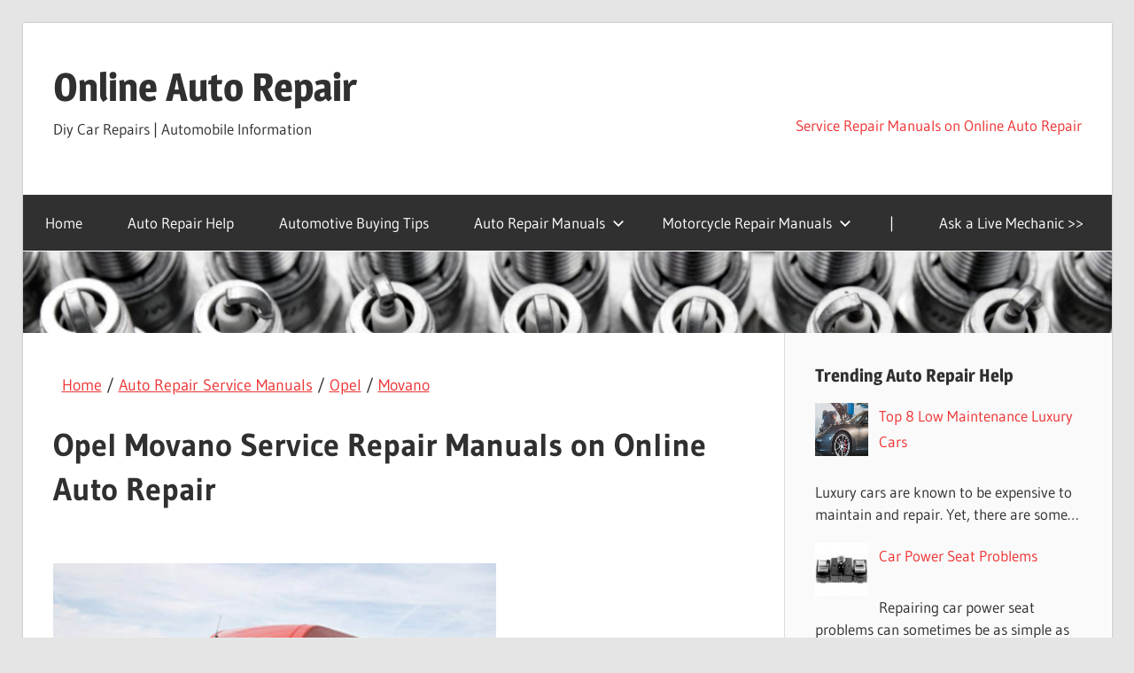

--- FILE ---
content_type: text/html; charset=UTF-8
request_url: https://www.onlineautorepair.net/auto-service-repair-manual/Opel/Movano
body_size: 17143
content:
<!DOCTYPE html>
<html lang="en-US">

<head>
<meta charset="UTF-8">
<meta name="viewport" content="width=device-width, initial-scale=1">
<link rel="profile" href="https://gmpg.org/xfn/11">
<link rel="pingback" href="https://www.onlineautorepair.net/xmlrpc.php">

<meta name='robots' content='noindex, nofollow' />
	<style>img:is([sizes="auto" i], [sizes^="auto," i]) { contain-intrinsic-size: 3000px 1500px }</style>
	
	<!-- This site is optimized with the Yoast SEO plugin v25.9 - https://yoast.com/wordpress/plugins/seo/ -->
	<title>Opel Movano Service Repair Manual - Opel Movano PDF Downloads</title>
	<meta property="og:locale" content="en_US" />
	<meta property="og:title" content="Page not found - Online Auto Repair" />
	<meta property="og:site_name" content="Online Auto Repair" />
	<script type="application/ld+json" class="yoast-schema-graph">{"@context":"https://schema.org","@graph":[{"@type":"WebSite","@id":"https://www.onlineautorepair.net/#website","url":"https://www.onlineautorepair.net/","name":"Online Auto Repair","description":"Diy Car Repairs | Automobile Information","publisher":{"@id":"https://www.onlineautorepair.net/#organization"},"potentialAction":[{"@type":"SearchAction","target":{"@type":"EntryPoint","urlTemplate":"https://www.onlineautorepair.net/?s={search_term_string}"},"query-input":{"@type":"PropertyValueSpecification","valueRequired":true,"valueName":"search_term_string"}}],"inLanguage":"en-US"},{"@type":"Organization","@id":"https://www.onlineautorepair.net/#organization","name":"OnlineAutoRepair.net","url":"https://www.onlineautorepair.net/","logo":{"@type":"ImageObject","inLanguage":"en-US","@id":"https://www.onlineautorepair.net/#/schema/logo/image/","url":"https://www.onlineautorepair.net/wp-content/uploads/2019/12/online-auto-repair-logo.jpg","contentUrl":"https://www.onlineautorepair.net/wp-content/uploads/2019/12/online-auto-repair-logo.jpg","width":441,"height":135,"caption":"OnlineAutoRepair.net"},"image":{"@id":"https://www.onlineautorepair.net/#/schema/logo/image/"}}]}</script>
	<!-- / Yoast SEO plugin. -->


<link rel="alternate" type="application/rss+xml" title="Online Auto Repair &raquo; Feed" href="https://www.onlineautorepair.net/feed/" />
<link rel="alternate" type="application/rss+xml" title="Online Auto Repair &raquo; Comments Feed" href="https://www.onlineautorepair.net/comments/feed/" />
<script type="text/javascript">
/* <![CDATA[ */
window._wpemojiSettings = {"baseUrl":"https:\/\/s.w.org\/images\/core\/emoji\/16.0.1\/72x72\/","ext":".png","svgUrl":"https:\/\/s.w.org\/images\/core\/emoji\/16.0.1\/svg\/","svgExt":".svg","source":{"concatemoji":"https:\/\/www.onlineautorepair.net\/wp-includes\/js\/wp-emoji-release.min.js?ver=6.8.3"}};
/*! This file is auto-generated */
!function(s,n){var o,i,e;function c(e){try{var t={supportTests:e,timestamp:(new Date).valueOf()};sessionStorage.setItem(o,JSON.stringify(t))}catch(e){}}function p(e,t,n){e.clearRect(0,0,e.canvas.width,e.canvas.height),e.fillText(t,0,0);var t=new Uint32Array(e.getImageData(0,0,e.canvas.width,e.canvas.height).data),a=(e.clearRect(0,0,e.canvas.width,e.canvas.height),e.fillText(n,0,0),new Uint32Array(e.getImageData(0,0,e.canvas.width,e.canvas.height).data));return t.every(function(e,t){return e===a[t]})}function u(e,t){e.clearRect(0,0,e.canvas.width,e.canvas.height),e.fillText(t,0,0);for(var n=e.getImageData(16,16,1,1),a=0;a<n.data.length;a++)if(0!==n.data[a])return!1;return!0}function f(e,t,n,a){switch(t){case"flag":return n(e,"\ud83c\udff3\ufe0f\u200d\u26a7\ufe0f","\ud83c\udff3\ufe0f\u200b\u26a7\ufe0f")?!1:!n(e,"\ud83c\udde8\ud83c\uddf6","\ud83c\udde8\u200b\ud83c\uddf6")&&!n(e,"\ud83c\udff4\udb40\udc67\udb40\udc62\udb40\udc65\udb40\udc6e\udb40\udc67\udb40\udc7f","\ud83c\udff4\u200b\udb40\udc67\u200b\udb40\udc62\u200b\udb40\udc65\u200b\udb40\udc6e\u200b\udb40\udc67\u200b\udb40\udc7f");case"emoji":return!a(e,"\ud83e\udedf")}return!1}function g(e,t,n,a){var r="undefined"!=typeof WorkerGlobalScope&&self instanceof WorkerGlobalScope?new OffscreenCanvas(300,150):s.createElement("canvas"),o=r.getContext("2d",{willReadFrequently:!0}),i=(o.textBaseline="top",o.font="600 32px Arial",{});return e.forEach(function(e){i[e]=t(o,e,n,a)}),i}function t(e){var t=s.createElement("script");t.src=e,t.defer=!0,s.head.appendChild(t)}"undefined"!=typeof Promise&&(o="wpEmojiSettingsSupports",i=["flag","emoji"],n.supports={everything:!0,everythingExceptFlag:!0},e=new Promise(function(e){s.addEventListener("DOMContentLoaded",e,{once:!0})}),new Promise(function(t){var n=function(){try{var e=JSON.parse(sessionStorage.getItem(o));if("object"==typeof e&&"number"==typeof e.timestamp&&(new Date).valueOf()<e.timestamp+604800&&"object"==typeof e.supportTests)return e.supportTests}catch(e){}return null}();if(!n){if("undefined"!=typeof Worker&&"undefined"!=typeof OffscreenCanvas&&"undefined"!=typeof URL&&URL.createObjectURL&&"undefined"!=typeof Blob)try{var e="postMessage("+g.toString()+"("+[JSON.stringify(i),f.toString(),p.toString(),u.toString()].join(",")+"));",a=new Blob([e],{type:"text/javascript"}),r=new Worker(URL.createObjectURL(a),{name:"wpTestEmojiSupports"});return void(r.onmessage=function(e){c(n=e.data),r.terminate(),t(n)})}catch(e){}c(n=g(i,f,p,u))}t(n)}).then(function(e){for(var t in e)n.supports[t]=e[t],n.supports.everything=n.supports.everything&&n.supports[t],"flag"!==t&&(n.supports.everythingExceptFlag=n.supports.everythingExceptFlag&&n.supports[t]);n.supports.everythingExceptFlag=n.supports.everythingExceptFlag&&!n.supports.flag,n.DOMReady=!1,n.readyCallback=function(){n.DOMReady=!0}}).then(function(){return e}).then(function(){var e;n.supports.everything||(n.readyCallback(),(e=n.source||{}).concatemoji?t(e.concatemoji):e.wpemoji&&e.twemoji&&(t(e.twemoji),t(e.wpemoji)))}))}((window,document),window._wpemojiSettings);
/* ]]> */
</script>
<link rel='stylesheet' id='wellington-theme-fonts-css' href='https://www.onlineautorepair.net/wp-content/fonts/5dc213c00f4a501e719f51efe94e7170.css?ver=20201110' type='text/css' media='all' />
<style id='wp-emoji-styles-inline-css' type='text/css'>

	img.wp-smiley, img.emoji {
		display: inline !important;
		border: none !important;
		box-shadow: none !important;
		height: 1em !important;
		width: 1em !important;
		margin: 0 0.07em !important;
		vertical-align: -0.1em !important;
		background: none !important;
		padding: 0 !important;
	}
</style>
<link rel='stylesheet' id='wp-block-library-css' href='https://www.onlineautorepair.net/wp-includes/css/dist/block-library/style.min.css?ver=6.8.3' type='text/css' media='all' />
<style id='classic-theme-styles-inline-css' type='text/css'>
/*! This file is auto-generated */
.wp-block-button__link{color:#fff;background-color:#32373c;border-radius:9999px;box-shadow:none;text-decoration:none;padding:calc(.667em + 2px) calc(1.333em + 2px);font-size:1.125em}.wp-block-file__button{background:#32373c;color:#fff;text-decoration:none}
</style>
<style id='global-styles-inline-css' type='text/css'>
:root{--wp--preset--aspect-ratio--square: 1;--wp--preset--aspect-ratio--4-3: 4/3;--wp--preset--aspect-ratio--3-4: 3/4;--wp--preset--aspect-ratio--3-2: 3/2;--wp--preset--aspect-ratio--2-3: 2/3;--wp--preset--aspect-ratio--16-9: 16/9;--wp--preset--aspect-ratio--9-16: 9/16;--wp--preset--color--black: #000000;--wp--preset--color--cyan-bluish-gray: #abb8c3;--wp--preset--color--white: #ffffff;--wp--preset--color--pale-pink: #f78da7;--wp--preset--color--vivid-red: #cf2e2e;--wp--preset--color--luminous-vivid-orange: #ff6900;--wp--preset--color--luminous-vivid-amber: #fcb900;--wp--preset--color--light-green-cyan: #7bdcb5;--wp--preset--color--vivid-green-cyan: #00d084;--wp--preset--color--pale-cyan-blue: #8ed1fc;--wp--preset--color--vivid-cyan-blue: #0693e3;--wp--preset--color--vivid-purple: #9b51e0;--wp--preset--color--primary: #ee3333;--wp--preset--color--secondary: #d51a1a;--wp--preset--color--tertiary: #bb0000;--wp--preset--color--accent: #3333ee;--wp--preset--color--highlight: #eeee33;--wp--preset--color--light-gray: #fafafa;--wp--preset--color--gray: #999999;--wp--preset--color--dark-gray: #303030;--wp--preset--gradient--vivid-cyan-blue-to-vivid-purple: linear-gradient(135deg,rgba(6,147,227,1) 0%,rgb(155,81,224) 100%);--wp--preset--gradient--light-green-cyan-to-vivid-green-cyan: linear-gradient(135deg,rgb(122,220,180) 0%,rgb(0,208,130) 100%);--wp--preset--gradient--luminous-vivid-amber-to-luminous-vivid-orange: linear-gradient(135deg,rgba(252,185,0,1) 0%,rgba(255,105,0,1) 100%);--wp--preset--gradient--luminous-vivid-orange-to-vivid-red: linear-gradient(135deg,rgba(255,105,0,1) 0%,rgb(207,46,46) 100%);--wp--preset--gradient--very-light-gray-to-cyan-bluish-gray: linear-gradient(135deg,rgb(238,238,238) 0%,rgb(169,184,195) 100%);--wp--preset--gradient--cool-to-warm-spectrum: linear-gradient(135deg,rgb(74,234,220) 0%,rgb(151,120,209) 20%,rgb(207,42,186) 40%,rgb(238,44,130) 60%,rgb(251,105,98) 80%,rgb(254,248,76) 100%);--wp--preset--gradient--blush-light-purple: linear-gradient(135deg,rgb(255,206,236) 0%,rgb(152,150,240) 100%);--wp--preset--gradient--blush-bordeaux: linear-gradient(135deg,rgb(254,205,165) 0%,rgb(254,45,45) 50%,rgb(107,0,62) 100%);--wp--preset--gradient--luminous-dusk: linear-gradient(135deg,rgb(255,203,112) 0%,rgb(199,81,192) 50%,rgb(65,88,208) 100%);--wp--preset--gradient--pale-ocean: linear-gradient(135deg,rgb(255,245,203) 0%,rgb(182,227,212) 50%,rgb(51,167,181) 100%);--wp--preset--gradient--electric-grass: linear-gradient(135deg,rgb(202,248,128) 0%,rgb(113,206,126) 100%);--wp--preset--gradient--midnight: linear-gradient(135deg,rgb(2,3,129) 0%,rgb(40,116,252) 100%);--wp--preset--font-size--small: 13px;--wp--preset--font-size--medium: 20px;--wp--preset--font-size--large: 36px;--wp--preset--font-size--x-large: 42px;--wp--preset--spacing--20: 0.44rem;--wp--preset--spacing--30: 0.67rem;--wp--preset--spacing--40: 1rem;--wp--preset--spacing--50: 1.5rem;--wp--preset--spacing--60: 2.25rem;--wp--preset--spacing--70: 3.38rem;--wp--preset--spacing--80: 5.06rem;--wp--preset--shadow--natural: 6px 6px 9px rgba(0, 0, 0, 0.2);--wp--preset--shadow--deep: 12px 12px 50px rgba(0, 0, 0, 0.4);--wp--preset--shadow--sharp: 6px 6px 0px rgba(0, 0, 0, 0.2);--wp--preset--shadow--outlined: 6px 6px 0px -3px rgba(255, 255, 255, 1), 6px 6px rgba(0, 0, 0, 1);--wp--preset--shadow--crisp: 6px 6px 0px rgba(0, 0, 0, 1);}:where(.is-layout-flex){gap: 0.5em;}:where(.is-layout-grid){gap: 0.5em;}body .is-layout-flex{display: flex;}.is-layout-flex{flex-wrap: wrap;align-items: center;}.is-layout-flex > :is(*, div){margin: 0;}body .is-layout-grid{display: grid;}.is-layout-grid > :is(*, div){margin: 0;}:where(.wp-block-columns.is-layout-flex){gap: 2em;}:where(.wp-block-columns.is-layout-grid){gap: 2em;}:where(.wp-block-post-template.is-layout-flex){gap: 1.25em;}:where(.wp-block-post-template.is-layout-grid){gap: 1.25em;}.has-black-color{color: var(--wp--preset--color--black) !important;}.has-cyan-bluish-gray-color{color: var(--wp--preset--color--cyan-bluish-gray) !important;}.has-white-color{color: var(--wp--preset--color--white) !important;}.has-pale-pink-color{color: var(--wp--preset--color--pale-pink) !important;}.has-vivid-red-color{color: var(--wp--preset--color--vivid-red) !important;}.has-luminous-vivid-orange-color{color: var(--wp--preset--color--luminous-vivid-orange) !important;}.has-luminous-vivid-amber-color{color: var(--wp--preset--color--luminous-vivid-amber) !important;}.has-light-green-cyan-color{color: var(--wp--preset--color--light-green-cyan) !important;}.has-vivid-green-cyan-color{color: var(--wp--preset--color--vivid-green-cyan) !important;}.has-pale-cyan-blue-color{color: var(--wp--preset--color--pale-cyan-blue) !important;}.has-vivid-cyan-blue-color{color: var(--wp--preset--color--vivid-cyan-blue) !important;}.has-vivid-purple-color{color: var(--wp--preset--color--vivid-purple) !important;}.has-black-background-color{background-color: var(--wp--preset--color--black) !important;}.has-cyan-bluish-gray-background-color{background-color: var(--wp--preset--color--cyan-bluish-gray) !important;}.has-white-background-color{background-color: var(--wp--preset--color--white) !important;}.has-pale-pink-background-color{background-color: var(--wp--preset--color--pale-pink) !important;}.has-vivid-red-background-color{background-color: var(--wp--preset--color--vivid-red) !important;}.has-luminous-vivid-orange-background-color{background-color: var(--wp--preset--color--luminous-vivid-orange) !important;}.has-luminous-vivid-amber-background-color{background-color: var(--wp--preset--color--luminous-vivid-amber) !important;}.has-light-green-cyan-background-color{background-color: var(--wp--preset--color--light-green-cyan) !important;}.has-vivid-green-cyan-background-color{background-color: var(--wp--preset--color--vivid-green-cyan) !important;}.has-pale-cyan-blue-background-color{background-color: var(--wp--preset--color--pale-cyan-blue) !important;}.has-vivid-cyan-blue-background-color{background-color: var(--wp--preset--color--vivid-cyan-blue) !important;}.has-vivid-purple-background-color{background-color: var(--wp--preset--color--vivid-purple) !important;}.has-black-border-color{border-color: var(--wp--preset--color--black) !important;}.has-cyan-bluish-gray-border-color{border-color: var(--wp--preset--color--cyan-bluish-gray) !important;}.has-white-border-color{border-color: var(--wp--preset--color--white) !important;}.has-pale-pink-border-color{border-color: var(--wp--preset--color--pale-pink) !important;}.has-vivid-red-border-color{border-color: var(--wp--preset--color--vivid-red) !important;}.has-luminous-vivid-orange-border-color{border-color: var(--wp--preset--color--luminous-vivid-orange) !important;}.has-luminous-vivid-amber-border-color{border-color: var(--wp--preset--color--luminous-vivid-amber) !important;}.has-light-green-cyan-border-color{border-color: var(--wp--preset--color--light-green-cyan) !important;}.has-vivid-green-cyan-border-color{border-color: var(--wp--preset--color--vivid-green-cyan) !important;}.has-pale-cyan-blue-border-color{border-color: var(--wp--preset--color--pale-cyan-blue) !important;}.has-vivid-cyan-blue-border-color{border-color: var(--wp--preset--color--vivid-cyan-blue) !important;}.has-vivid-purple-border-color{border-color: var(--wp--preset--color--vivid-purple) !important;}.has-vivid-cyan-blue-to-vivid-purple-gradient-background{background: var(--wp--preset--gradient--vivid-cyan-blue-to-vivid-purple) !important;}.has-light-green-cyan-to-vivid-green-cyan-gradient-background{background: var(--wp--preset--gradient--light-green-cyan-to-vivid-green-cyan) !important;}.has-luminous-vivid-amber-to-luminous-vivid-orange-gradient-background{background: var(--wp--preset--gradient--luminous-vivid-amber-to-luminous-vivid-orange) !important;}.has-luminous-vivid-orange-to-vivid-red-gradient-background{background: var(--wp--preset--gradient--luminous-vivid-orange-to-vivid-red) !important;}.has-very-light-gray-to-cyan-bluish-gray-gradient-background{background: var(--wp--preset--gradient--very-light-gray-to-cyan-bluish-gray) !important;}.has-cool-to-warm-spectrum-gradient-background{background: var(--wp--preset--gradient--cool-to-warm-spectrum) !important;}.has-blush-light-purple-gradient-background{background: var(--wp--preset--gradient--blush-light-purple) !important;}.has-blush-bordeaux-gradient-background{background: var(--wp--preset--gradient--blush-bordeaux) !important;}.has-luminous-dusk-gradient-background{background: var(--wp--preset--gradient--luminous-dusk) !important;}.has-pale-ocean-gradient-background{background: var(--wp--preset--gradient--pale-ocean) !important;}.has-electric-grass-gradient-background{background: var(--wp--preset--gradient--electric-grass) !important;}.has-midnight-gradient-background{background: var(--wp--preset--gradient--midnight) !important;}.has-small-font-size{font-size: var(--wp--preset--font-size--small) !important;}.has-medium-font-size{font-size: var(--wp--preset--font-size--medium) !important;}.has-large-font-size{font-size: var(--wp--preset--font-size--large) !important;}.has-x-large-font-size{font-size: var(--wp--preset--font-size--x-large) !important;}
:where(.wp-block-post-template.is-layout-flex){gap: 1.25em;}:where(.wp-block-post-template.is-layout-grid){gap: 1.25em;}
:where(.wp-block-columns.is-layout-flex){gap: 2em;}:where(.wp-block-columns.is-layout-grid){gap: 2em;}
:root :where(.wp-block-pullquote){font-size: 1.5em;line-height: 1.6;}
</style>
<link rel='stylesheet' id='contact-form-7-css' href='https://www.onlineautorepair.net/wp-content/plugins/contact-form-7/includes/css/styles.css?ver=6.1.1' type='text/css' media='all' />
<link rel='stylesheet' id='wellington-stylesheet-css' href='https://www.onlineautorepair.net/wp-content/themes/wellington/style.css?ver=2.2.0' type='text/css' media='all' />
<link rel='stylesheet' id='wellington-safari-flexbox-fixes-css' href='https://www.onlineautorepair.net/wp-content/themes/wellington/assets/css/safari-flexbox-fixes.css?ver=20200420' type='text/css' media='all' />
<link rel='stylesheet' id='srpw-style-css' href='https://www.onlineautorepair.net/wp-content/plugins/smart-recent-posts-widget/assets/css/srpw-frontend.css?ver=6.8.3' type='text/css' media='all' />
<!--[if lt IE 9]>
<script type="text/javascript" src="https://www.onlineautorepair.net/wp-content/themes/wellington/assets/js/html5shiv.min.js?ver=3.7.3" id="html5shiv-js"></script>
<![endif]-->
<script type="text/javascript" src="https://www.onlineautorepair.net/wp-content/themes/wellington/assets/js/svgxuse.min.js?ver=1.2.6" id="svgxuse-js"></script>
<link rel="https://api.w.org/" href="https://www.onlineautorepair.net/wp-json/" /><link rel="EditURI" type="application/rsd+xml" title="RSD" href="https://www.onlineautorepair.net/xmlrpc.php?rsd" />
<meta name="generator" content="WordPress 6.8.3" />
<style type="text/css">.broken_link, a.broken_link {
	text-decoration: line-through;
}</style><meta name="description" content="Opel Movano for factory, & Haynes service repair manuals. Opel Movano repair manual PDF"><meta name="keywords" content="Opel Movano Engine, Opel Movano Control System, Opel Movano Mechanical, Opel Movano Fuel Service Specifications, Opel Movano Emission Control, Opel Movano Intake Exhaust Cooling, Opel Movano Lube, Opel Movano Ignition Starting Charging, Opel Movano Auto Transmission Clutch, Opel Movano Manual Transmission, Opel Movano Transfer Propeller Shaft, Opel Movano Drive Shaft, Opel Movano Differential, Opel Movano Axle Suspension, Opel Movano Tire & Wheel, Opel Movano Brake Control, Opel Movano Brake, Opel Movano Parking Brake, Opel Movano Steering Column, Opel Movano Power Steering, Opel Movano Air Condition, Opel Movano Suppl Restraint System, Opel Movano Seat Belt, Opel Movano Engine Immobilizer, Opel Movano Cruise Control, Opel Movano Wiper & Washer, Opel Movano Door Lock, Opel Movano Meter Audio/Visual, Opel Movano Horn, Opel Movano Windshield/Glass Mirror, Opel Movano Instrument Panel, Opel Movano Seat, Opel Movano Engine Hood/ Door, Opel Movano Exterior & Interior, Opel Movano Electrical">		<style type="text/css" id="wp-custom-css">
			.nav-important{font-size:150% !important;}		</style>
		</head>

<body class="error404 wp-embed-responsive wp-theme-wellington post-layout-one-column">

	
	<div id="header-top" class="header-bar-wrap"></div>

	<div id="page" class="hfeed site">

		<a class="skip-link screen-reader-text" href="#content">Skip to content</a>

		
		<header id="masthead" class="site-header clearfix" role="banner">

			<div class="header-main container clearfix">

				<div id="logo" class="site-branding clearfix">

										
			<p class="site-title"><a href="https://www.onlineautorepair.net/" rel="home">Online Auto Repair</a></p>

								
			<p class="site-description">Diy Car Repairs | Automobile Information</p>

			
				</div><!-- .site-branding -->

				<div class="header-widgets clearfix">

					<aside id="text-3" class="header-widget widget_text">			<div class="textwidget"><p><!--<a href="https://speedsuccess.com/c/18ct/27759?camp_id=95" target="_blank" rel="noopener"><img decoding="async" src="https://www.speedsuccess.com/g/delavo/toad/banners/1/toad-728xx90.png" border="0" /></a>--><br />
<a href="https://www.onlineautorepair.net/auto-service-repair-manual" target="_blank" rel="noopener">Service Repair Manuals on Online Auto Repair</a></p>
</div>
		</aside>
				</div><!-- .header-widgets -->

			</div><!-- .header-main -->

			

	<div id="main-navigation-wrap" class="primary-navigation-wrap">

		
		<button class="primary-menu-toggle menu-toggle" aria-controls="primary-menu" aria-expanded="false" >
			<svg class="icon icon-menu" aria-hidden="true" role="img"> <use xlink:href="https://www.onlineautorepair.net/wp-content/themes/wellington/assets/icons/genericons-neue.svg#menu"></use> </svg><svg class="icon icon-close" aria-hidden="true" role="img"> <use xlink:href="https://www.onlineautorepair.net/wp-content/themes/wellington/assets/icons/genericons-neue.svg#close"></use> </svg>			<span class="menu-toggle-text">Navigation</span>
		</button>

		<div class="primary-navigation">

			<nav id="site-navigation" class="main-navigation" role="navigation"  aria-label="Primary Menu">

				<ul id="primary-menu" class="menu"><li id="menu-item-1090" class="menu-item menu-item-type-custom menu-item-object-custom menu-item-1090"><a href="/">Home</a></li>
<li id="menu-item-1078" class="menu-item menu-item-type-taxonomy menu-item-object-category menu-item-1078"><a href="https://www.onlineautorepair.net/category/auto-repair-help/">Auto Repair Help</a></li>
<li id="menu-item-1079" class="menu-item menu-item-type-taxonomy menu-item-object-category menu-item-1079"><a href="https://www.onlineautorepair.net/category/automotive-buying-tips/">Automotive Buying Tips</a></li>
<li id="menu-item-1088" class="menu-item menu-item-type-custom menu-item-object-custom menu-item-has-children menu-item-1088"><a href="https://www.onlineautorepair.net/auto-service-repair-manual/">Auto Repair Manuals<svg class="icon icon-expand" aria-hidden="true" role="img"> <use xlink:href="https://www.onlineautorepair.net/wp-content/themes/wellington/assets/icons/genericons-neue.svg#expand"></use> </svg></a>
<ul class="sub-menu">
	<li id="menu-item-1212" class="menu-item menu-item-type-custom menu-item-object-custom menu-item-1212"><a href="https://www.onlineautorepair.net/auto-service-repair-manual/">All Auto Repair Manuals</a></li>
	<li id="menu-item-1211" class="menu-item menu-item-type-custom menu-item-object-custom menu-item-1211"><a href="https://www.onlineautorepair.net/auto-service-repair-manual/BMW">BMW Repair Manuals</a></li>
	<li id="menu-item-1223" class="menu-item menu-item-type-custom menu-item-object-custom menu-item-1223"><a href="https://www.onlineautorepair.net/auto-service-repair-manual/Dodge">Dodge Repair Manuals</a></li>
	<li id="menu-item-1220" class="menu-item menu-item-type-custom menu-item-object-custom menu-item-1220"><a href="https://www.onlineautorepair.net/auto-service-repair-manual/Ford">Ford Repair Manuals</a></li>
	<li id="menu-item-1210" class="menu-item menu-item-type-custom menu-item-object-custom menu-item-1210"><a href="https://www.onlineautorepair.net/auto-service-repair-manual/Land+Rover">Land Rover Repair Manuals</a></li>
</ul>
</li>
<li id="menu-item-1089" class="menu-item menu-item-type-custom menu-item-object-custom menu-item-has-children menu-item-1089"><a href="https://www.onlineautorepair.net/motorcycle-service-repair-manual/">Motorcycle Repair Manuals<svg class="icon icon-expand" aria-hidden="true" role="img"> <use xlink:href="https://www.onlineautorepair.net/wp-content/themes/wellington/assets/icons/genericons-neue.svg#expand"></use> </svg></a>
<ul class="sub-menu">
	<li id="menu-item-1218" class="menu-item menu-item-type-custom menu-item-object-custom menu-item-1218"><a href="https://www.onlineautorepair.net/motorcycle-service-repair-manual/">All Motorcycle Repair Manuals</a></li>
	<li id="menu-item-1217" class="menu-item menu-item-type-custom menu-item-object-custom menu-item-1217"><a href="https://www.onlineautorepair.net/motorcycle-service-repair-manual/Ducati">Ducati Repair Manuals</a></li>
	<li id="menu-item-1222" class="menu-item menu-item-type-custom menu-item-object-custom menu-item-1222"><a href="https://www.onlineautorepair.net/motorcycle-service-repair-manual/Harley-Davidson">Harley Davidson Repair Manuals</a></li>
	<li id="menu-item-1221" class="menu-item menu-item-type-custom menu-item-object-custom menu-item-1221"><a href="https://www.onlineautorepair.net/motorcycle-service-repair-manual/Kawasaki">Kawasaki Repair Manuals</a></li>
	<li id="menu-item-1219" class="menu-item menu-item-type-custom menu-item-object-custom menu-item-1219"><a href="https://www.onlineautorepair.net/motorcycle-service-repair-manual/Suzuki">Suzuki Repair Manuals</a></li>
</ul>
</li>
<li id="menu-item-1087" class="menu-item menu-item-type-custom menu-item-object-custom menu-item-1087"><a href="#">|</a></li>
<li id="menu-item-1086" class="menu-item menu-item-type-custom menu-item-object-custom menu-item-1086"><a target="_blank" href="https://trk.justanswer.com/aff_c?offer_id=2&#038;aff_id=5848&#038;source=onlineautorepair&#038;url_id=10">Ask a Live Mechanic >></a></li>
</ul>			</nav><!-- #site-navigation -->

		</div><!-- .primary-navigation -->

	</div>



		</header><!-- #masthead -->

		
		
			<div id="headimg" class="header-image">

			
				<img src="https://www.onlineautorepair.net/wp-content/uploads/2017/12/cropped-BMW-spark-plugs-1.jpg" srcset="https://www.onlineautorepair.net/wp-content/uploads/2017/12/cropped-BMW-spark-plugs-1.jpg 1280w, https://www.onlineautorepair.net/wp-content/uploads/2017/12/cropped-BMW-spark-plugs-1-300x23.jpg 300w, https://www.onlineautorepair.net/wp-content/uploads/2017/12/cropped-BMW-spark-plugs-1-768x58.jpg 768w, https://www.onlineautorepair.net/wp-content/uploads/2017/12/cropped-BMW-spark-plugs-1-1024x77.jpg 1024w" width="1280" height="96" alt="Online Auto Repair">

			
			</div>

			
		
		
		<div id="content" class="site-content container clearfix">
<style>
.topnum1:before {
  width: 90px; height: 30px;float:left;
  display: block;
  content: ' ';
  background-image: url([data-uri]);
  background-repeat: no-repeat;
}
.top3 a { font-size: 1.1em; }

.topnum3:before {
  background-image: url([data-uri]);
  width: 110px; height: 30px;float:left;
  display: block;
  content: ' ';
  background-repeat: no-repeat;
}
.output p {
    font-size: 1.1em;
}
.output li {
    padding: 4px 22px;
    margin: 5px 0;
    border-radius: 4px;
	font-size: 16px;
	font-weight: bold;
    -webkit-box-sizing: content-box !important;
    -moz-box-sizing: content-box !important;
    box-sizing: content-box !important;
        border: 1px solid #bbb;
        list-style: none;
}
.manualcount {
	font-size: 14px;
	font-weight: normal;
	color: #888888;
}
.carsnavi {
    font-size: 1em;
    margin: 10px;
    margin-bottom: 25px;
}


.gridli {
background: inherit !important;
padding: 0px !important;
border-radius: 0px 0px 5px 5px !important;
text-align: center;
    width: 200px;
    min-height: 250px;
    display: -moz-inline-stack;
    display: inline-block;
    vertical-align: top;
    margin: 15px !important;
    zoom: 1;
    *display: inline;
    _height: 250px;
}
.gridlistitem img{
max-width: 200px;
}
.gridlistitem {
    -webkit-box-sizing: content-box !important;
    -moz-box-sizing: content-box !important;
    box-sizing: content-box !important;
}
.makemodelname {
font-weight: bold;
font-size: 1.4em;
}

</style>

<section id="primary" class="content-single content-area">
    <main id="main" class="site-main" role="main">
          
      
<article>
  <div class="entry-content clearfix">




<div class="carsnavi">
			<a href="/" id="bread_home">Home</a> /
			<a href="/auto-service-repair-manual">Auto Repair Service Manuals</a>
							/ <a href="/auto-service-repair-manual/Opel">Opel</a>
											/ <a href="/auto-service-repair-manual/Opel/Movano">Movano</a>
							</div>
<h1>Opel Movano Service Repair Manuals on Online Auto Repair</h1>
<br>
<div class="output">
		
<div style="max-width: 500px;"><img alt="Opel Movano service repair manuals" src="https://www.tradebit.com/images/manuals/car/a8de9bef7cb999fc3a108725ada6a301.jpg" style="max-width: 100%;"></div><br><p>Online Auto Repair offers service repair manuals for your Opel Movano - DOWNLOAD your manual now! <a rel="nofollow" href="https://www.tradebit.com/auto-service-repair-manual/Opel/Movano">Opel Movano service repair manuals</a></p><p><span style='font-weight: bold !important';>Complete list of Opel Movano auto service repair manuals:</span></p><ul><li style="background: none !important;" class="top3 topnum1 fileli"><img src="[data-uri]" style="float: left; margin-right: 5px;"> <a style="text-decoration: underline;" rel="nofollow" href="https://www.tradebit.com/filedetail.php/277902949-vauxhall-opel-holden-1987-to-2011-vehicles?a=506530">Vauxhall Opel Holden 1987 to 2011 vehicles workshop manuals</a></li><li style="background: none !important;" class="top3 topnum2 fileli"><img src="[data-uri]" style="float: left; margin-right: 5px;"> <a style="text-decoration: underline;" rel="nofollow" href="https://www.tradebit.com/filedetail.php/278694698-opel-movano-b-1992-2011-workshop-service-repair?a=506530">OPEL MOVANO B 1992-2011 Workshop Service Repair Manual</a></li><li style="background: none !important;" class="top3 topnum3 fileli"><img src="[data-uri]" style="float: left; margin-right: 5px;"> <a style="text-decoration: underline;" rel="nofollow" href="https://www.tradebit.com/filedetail.php/280139506-opel-movano-b-1992-2011-full-service-repair?a=506530">OPEL MOVANO B 1992-2011 FULL SERVICE REPAIR MANUAL</a></li><li style="background: none !important;" class=" fileli"><img src="[data-uri]" style="float: left; margin-right: 5px;"> <a style="text-decoration: underline;" rel="nofollow" href="https://www.tradebit.com/filedetail.php/278854302-opel-movano-b-1992-2011-workshop-service-repair?a=506530">OPEL MOVANO B 1992-2011 WORKSHOP SERVICE REPAIR MANUAL</a></li><li style="background: none !important;" class=" fileli"><img src="[data-uri]" style="float: left; margin-right: 5px;"> <a style="text-decoration: underline;" rel="nofollow" href="https://www.tradebit.com/filedetail.php/278694690-opel-movano-1987-2011-workshop-service-repair-manual?a=506530">OPEL MOVANO 1987-2011 Workshop Service Repair Manual</a></li><li style="background: none !important;" class=" fileli"><img src="[data-uri]" style="float: left; margin-right: 5px;"> <a style="text-decoration: underline;" rel="nofollow" href="https://www.tradebit.com/filedetail.php/280139502-opel-movano-1987-2011-full-service-repair-manual?a=506530">OPEL MOVANO 1987-2011 FULL SERVICE REPAIR MANUAL</a></li><li style="background: none !important;" class=" fileli"><img src="[data-uri]" style="float: left; margin-right: 5px;"> <a style="text-decoration: underline;" rel="nofollow" href="https://www.tradebit.com/filedetail.php/279336882-opel-movano-b-1992-2011-service-repair-manual?a=506530">OPEL MOVANO B 1992-2011 Service Repair Manual</a></li><li style="background: none !important;" class=" fileli"><img src="[data-uri]" style="float: left; margin-right: 5px;"> <a style="text-decoration: underline;" rel="nofollow" href="https://www.tradebit.com/filedetail.php/278854298-opel-movano-1987-2011-workshop-service-repair-manual?a=506530">OPEL MOVANO 1987-2011 WORKSHOP SERVICE REPAIR MANUAL</a></li></ul><br><br><br><p><b>Search by year:</b></p><br><ul><li><a href="/auto-service-repair-manual/Opel/Movano/2008">2008</a></li><li><a href="/auto-service-repair-manual/Opel/Movano">All / Other Years</a></li></ul><br><br><br>
</div>

  </div><!-- .entry-content -->

</article>

    </main><!-- #main -->
  </section>

	<section id="secondary" class="sidebar widget-area clearfix" role="complementary">

		<aside id="srpw_widget-4" class="widget widget_smart_recent_entries smart_recent_posts clearfix"><div class="widget-header"><h3 class="widget-title">Trending Auto Repair Help</h3></div><div class="srpw-block srpw-default-style "><style>.srpw-thumbnail{
width: 60px;
height: 60px;
}</style><ul class="srpw-ul"><li class="srpw-li srpw-clearfix"><a class="srpw-img srpw-alignleft" href="https://www.onlineautorepair.net/905/top-8-low-maintenance-luxury-cars/" target="_self"><img width="360" height="230" src="https://www.onlineautorepair.net/wp-content/uploads/2018/09/low-maintenance-luxury-cars-360x230.jpeg" class=" srpw-thumbnail wp-post-image" alt="Top 8 Low Maintenance Luxury Cars" decoding="async" fetchpriority="high" /></a><div class="srpw-content"><a class="srpw-title" href="https://www.onlineautorepair.net/905/top-8-low-maintenance-luxury-cars/" target="_self">Top 8 Low Maintenance Luxury Cars</a><div class="srpw-meta"></div><div class="srpw-summary"><p>Luxury cars are known to be expensive to maintain and repair. Yet, there are some&hellip;</p></div></div></li><li class="srpw-li srpw-clearfix"><a class="srpw-img srpw-alignleft" href="https://www.onlineautorepair.net/41/car-power-seat-problems/" target="_self"><img width="149" height="149" src="https://www.onlineautorepair.net/wp-content/uploads/2010/06/switch.jpg" class=" srpw-thumbnail wp-post-image" alt="Car Power Seat Problems" decoding="async" srcset="https://www.onlineautorepair.net/wp-content/uploads/2010/06/switch.jpg 149w, https://www.onlineautorepair.net/wp-content/uploads/2010/06/switch-50x50.jpg 50w" sizes="(max-width: 149px) 100vw, 149px" /></a><div class="srpw-content"><a class="srpw-title" href="https://www.onlineautorepair.net/41/car-power-seat-problems/" target="_self">Car Power Seat Problems</a><div class="srpw-meta"></div><div class="srpw-summary"><p>Repairing car power seat problems can sometimes be as simple as removing a penny from&hellip;</p></div></div></li><li class="srpw-li srpw-clearfix"><a class="srpw-img srpw-alignleft" href="https://www.onlineautorepair.net/48/engine-ping-and-knock-sensors/" target="_self"><img width="168" height="149" src="https://www.onlineautorepair.net/wp-content/uploads/2010/08/knock.jpg" class=" srpw-thumbnail wp-post-image" alt="Engine Ping and Knock Sensors" decoding="async" /></a><div class="srpw-content"><a class="srpw-title" href="https://www.onlineautorepair.net/48/engine-ping-and-knock-sensors/" target="_self">Engine Ping and Knock Sensors</a><div class="srpw-meta"></div><div class="srpw-summary"><p>The knock sensor&#039;s purpose is to protect the engine from pre-ignition or engine ping. Let’s&hellip;</p></div></div></li></ul></div><!-- Generated by http://wordpress.org/plugins/smart-recent-posts-widget/ --></aside><aside id="srpw_widget-3" class="widget widget_smart_recent_entries smart_recent_posts clearfix"><div class="widget-header"><h3 class="widget-title">More Recent Online Auto Repair Tips</h3></div><div class="srpw-block srpw-default-style "><style>.srpw-thumbnail{
width: 60px;
height: 60px;
}</style><ul class="srpw-ul"><li class="srpw-li srpw-clearfix"><a class="srpw-img srpw-alignleft" href="https://www.onlineautorepair.net/2079/5-tips-for-choosing-the-right-car-key-locksmith-for-you/" target="_self"><img width="150" height="150" src="https://www.onlineautorepair.net/wp-content/uploads/2021/09/c87f0eece15751cc211b5359f8156692-150x150.jpg" class=" srpw-thumbnail wp-post-image" alt="5 Tips for Choosing the Right Car Key Locksmith for You" decoding="async" /></a><div class="srpw-content"><a class="srpw-title" href="https://www.onlineautorepair.net/2079/5-tips-for-choosing-the-right-car-key-locksmith-for-you/" target="_self">5 Tips for Choosing the Right Car Key Locksmith for You</a><div class="srpw-meta"></div></div></li><li class="srpw-li srpw-clearfix"><a class="srpw-img srpw-alignleft" href="https://www.onlineautorepair.net/2076/should-you-replace-or-repair-your-damaged-wheel/" target="_self"><img width="150" height="150" src="https://www.onlineautorepair.net/wp-content/uploads/2021/09/59cbc5942a00bb0dd03af0a012be0f18-150x150.jpg" class=" srpw-thumbnail wp-post-image" alt="Should You Replace or Repair Your Damaged Wheel?" decoding="async" /></a><div class="srpw-content"><a class="srpw-title" href="https://www.onlineautorepair.net/2076/should-you-replace-or-repair-your-damaged-wheel/" target="_self">Should You Replace or Repair Your Damaged Wheel?</a><div class="srpw-meta"></div></div></li><li class="srpw-li srpw-clearfix"><a class="srpw-img srpw-alignleft" href="https://www.onlineautorepair.net/2064/spare-part-solutions-what-is-oem-in-spare-parts/" target="_self"><img width="150" height="150" src="https://www.onlineautorepair.net/wp-content/uploads/2021/09/d481378a084acb636b36cf1c11b6519c-150x150.jpg" class=" srpw-thumbnail wp-post-image" alt="Spare Part Solutions: What Is OEM in Spare Parts?" decoding="async" /></a><div class="srpw-content"><a class="srpw-title" href="https://www.onlineautorepair.net/2064/spare-part-solutions-what-is-oem-in-spare-parts/" target="_self">Spare Part Solutions: What Is OEM in Spare Parts?</a><div class="srpw-meta"></div></div></li><li class="srpw-li srpw-clearfix"><a class="srpw-img srpw-alignleft" href="https://www.onlineautorepair.net/2061/park-it-up-how-long-can-you-live-in-an-rv-park/" target="_self"><img width="150" height="150" src="https://www.onlineautorepair.net/wp-content/uploads/2021/09/41e92e1c9c6c4aa1a2fd37cf91f1c93b-150x150.jpeg" class=" srpw-thumbnail wp-post-image" alt="Park It Up: How Long Can You Live In an RV Park?" decoding="async" /></a><div class="srpw-content"><a class="srpw-title" href="https://www.onlineautorepair.net/2061/park-it-up-how-long-can-you-live-in-an-rv-park/" target="_self">Park It Up: How Long Can You Live In an RV Park?</a><div class="srpw-meta"></div></div></li><li class="srpw-li srpw-clearfix"><a class="srpw-img srpw-alignleft" href="https://www.onlineautorepair.net/2058/5-things-you-didnt-know-about-the-truck-industry/" target="_self"><img width="150" height="150" src="https://www.onlineautorepair.net/wp-content/uploads/2021/09/5662d23012738ba4bcc184fbef04e705-150x150.jpg" class=" srpw-thumbnail wp-post-image" alt="5 Things You Didn&#8217;t Know About the Truck Industry" decoding="async" /></a><div class="srpw-content"><a class="srpw-title" href="https://www.onlineautorepair.net/2058/5-things-you-didnt-know-about-the-truck-industry/" target="_self">5 Things You Didn&#8217;t Know About the Truck Industry</a><div class="srpw-meta"></div></div></li><li class="srpw-li srpw-clearfix"><a class="srpw-img srpw-alignleft" href="https://www.onlineautorepair.net/2055/how-do-auto-title-loans-work-exactly/" target="_self"><img width="150" height="150" src="https://www.onlineautorepair.net/wp-content/uploads/2021/09/adf208475be4bd79e7e3ef4d68248062-150x150.jpg" class=" srpw-thumbnail wp-post-image" alt="How Do Auto Title Loans Work Exactly?" decoding="async" /></a><div class="srpw-content"><a class="srpw-title" href="https://www.onlineautorepair.net/2055/how-do-auto-title-loans-work-exactly/" target="_self">How Do Auto Title Loans Work Exactly?</a><div class="srpw-meta"></div></div></li></ul></div><!-- Generated by http://wordpress.org/plugins/smart-recent-posts-widget/ --></aside><aside id="search-2" class="widget widget_search clearfix">
<form role="search" method="get" class="search-form" action="https://www.onlineautorepair.net/">
	<label>
		<span class="screen-reader-text">Search for:</span>
		<input type="search" class="search-field"
			placeholder="Search &hellip;"
			value="" name="s"
			title="Search for:" />
	</label>
	<button type="submit" class="search-submit">
		<svg class="icon icon-search" aria-hidden="true" role="img"> <use xlink:href="https://www.onlineautorepair.net/wp-content/themes/wellington/assets/icons/genericons-neue.svg#search"></use> </svg>		<span class="screen-reader-text">Search</span>
	</button>
</form>
</aside><aside id="text-2" class="widget widget_text clearfix">			<div class="textwidget"><p><!--<a href="https://speedsuccess.com/c/18ct/27759?camp_id=95" target="_blank" rel="noopener"><img decoding="async" src="https://www.speedsuccess.com/g/delavo/toad/banners/3/toad-336xx280.png" border="0" /></a>--><br />
<a href="https://www.onlineautorepair.net/auto-service-repair-manual" target="_blank" rel="noopener">Service Repair Manuals on Online Auto Repair</a></p>
</div>
		</aside><aside id="nav_menu-4" class="widget widget_nav_menu clearfix"><div class="widget-header"><h3 class="widget-title">Popular Online Auto Repair Resources</h3></div><div class="menu-popular-auto-repair-help-container"><ul id="menu-popular-auto-repair-help" class="menu"><li id="menu-item-794" class="menu-item menu-item-type-custom menu-item-object-custom menu-item-794"><a href="/auto-service-repair-manual/">Browse Auto Repair Manuals</a></li>
<li id="menu-item-795" class="menu-item menu-item-type-custom menu-item-object-custom menu-item-795"><a href="/motorcycle-service-repair-manual/">Browse Motor Cycle Manuals</a></li>
<li id="menu-item-802" class="menu-item menu-item-type-post_type menu-item-object-page current_page_parent menu-item-802"><a href="https://www.onlineautorepair.net/auto-repair-blog/">Auto Repair Blog</a></li>
<li id="menu-item-796" class="menu-item menu-item-type-taxonomy menu-item-object-category menu-item-796"><a href="https://www.onlineautorepair.net/category/auto-repair-help/">Auto Repair Help</a></li>
<li id="menu-item-797" class="menu-item menu-item-type-taxonomy menu-item-object-category menu-item-797"><a href="https://www.onlineautorepair.net/category/automotive-buying-tips/">Automotive Buying Tips</a></li>
</ul></div></aside><aside id="nav_menu-2" class="widget widget_nav_menu clearfix"><div class="widget-header"><h3 class="widget-title">Online Auto Repair</h3></div><div class="menu-side-menu-container"><ul id="menu-side-menu" class="menu"><li id="menu-item-156" class="menu-item menu-item-type-post_type menu-item-object-page current_page_parent menu-item-156"><a href="https://www.onlineautorepair.net/auto-repair-blog/">Auto Repair Blog</a></li>
<li id="menu-item-142" class="menu-item menu-item-type-post_type menu-item-object-page menu-item-142"><a href="https://www.onlineautorepair.net/car-repair-help-online-auto-repair-diy-car-repairs-automobile-information/">Car Repair Help</a></li>
<li id="menu-item-144" class="menu-item menu-item-type-post_type menu-item-object-page menu-item-144"><a href="https://www.onlineautorepair.net/diagnosis-tips-online-auto-repair-diy-car-repairs-automobile-information/">Diagnosis Tips</a></li>
<li id="menu-item-141" class="menu-item menu-item-type-post_type menu-item-object-page menu-item-141"><a href="https://www.onlineautorepair.net/auto-service-manuals-online-auto-repair-diy-car-repairs-automobile-information/">Auto Service Manuals</a></li>
<li id="menu-item-146" class="menu-item menu-item-type-post_type menu-item-object-page menu-item-146"><a href="https://www.onlineautorepair.net/engine-belt-diagrams-online-auto-repair-diy-car-repairs-automobile-information/">Engine Belt Diagrams</a></li>
<li id="menu-item-145" class="menu-item menu-item-type-post_type menu-item-object-page menu-item-145"><a href="https://www.onlineautorepair.net/disc-brake-diagnosis-online-auto-repair-diy-car-repairs-automobile-information/">Disc brake diagnosis</a></li>
</ul></div></aside><aside id="categories-2" class="widget widget_categories clearfix"><div class="widget-header"><h3 class="widget-title">Online Auto Repair Categories</h3></div>
			<ul>
					<li class="cat-item cat-item-17"><a href="https://www.onlineautorepair.net/category/auto-repair-business/">Auto Repair Business</a>
</li>
	<li class="cat-item cat-item-4"><a href="https://www.onlineautorepair.net/category/auto-repair-help/">Auto Repair Help</a>
</li>
	<li class="cat-item cat-item-39"><a href="https://www.onlineautorepair.net/category/automotive-buying-tips/">Automotive Buying Tips</a>
</li>
	<li class="cat-item cat-item-3"><a href="https://www.onlineautorepair.net/category/automotive-diagnosis/">Automotive Diagnosis</a>
</li>
	<li class="cat-item cat-item-60"><a href="https://www.onlineautorepair.net/category/automotive-maintenance/">Automotive Maintenance</a>
</li>
	<li class="cat-item cat-item-59"><a href="https://www.onlineautorepair.net/category/automotive-tips/">Automotive Tips</a>
</li>
	<li class="cat-item cat-item-18"><a href="https://www.onlineautorepair.net/category/car-news/">Car News</a>
</li>
	<li class="cat-item cat-item-53"><a href="https://www.onlineautorepair.net/category/motorcycles/">Motorcycles</a>
</li>
	<li class="cat-item cat-item-50"><a href="https://www.onlineautorepair.net/category/trending-online-auto-repair-help/">Trending Online Auto Repair Help</a>
</li>
	<li class="cat-item cat-item-1"><a href="https://www.onlineautorepair.net/category/uncategorized/">Uncategorized</a>
</li>
			</ul>

			</aside><aside id="nav_menu-3" class="widget widget_nav_menu clearfix"><div class="widget-header"><h3 class="widget-title">OnlineAutoRepair.net</h3></div><div class="menu-about-this-site-container"><ul id="menu-about-this-site" class="menu"><li id="menu-item-640" class="menu-item menu-item-type-post_type menu-item-object-page menu-item-640"><a href="https://www.onlineautorepair.net/contact-form-online-auto-repair-diy-car-repairs-automobile-information/">Contact Form</a></li>
<li id="menu-item-641" class="menu-item menu-item-type-post_type menu-item-object-page menu-item-641"><a href="https://www.onlineautorepair.net/website-policies-online-auto-repair-diy-car-repairs-automobile-information/">Website Policies</a></li>
</ul></div></aside>
	</section><!-- #secondary -->


	</div><!-- #content -->

	
	<div id="footer" class="footer-wrap">

		<footer id="colophon" class="site-footer container clearfix" role="contentinfo">

			
			<div id="footer-text" class="site-info">
				
	<span class="credit-link">
		WordPress Theme: Wellington by ThemeZee.	</span>

				</div><!-- .site-info -->

		</footer><!-- #colophon -->

	</div>

</div><!-- #page -->

<script type="speculationrules">
{"prefetch":[{"source":"document","where":{"and":[{"href_matches":"\/*"},{"not":{"href_matches":["\/wp-*.php","\/wp-admin\/*","\/wp-content\/uploads\/*","\/wp-content\/*","\/wp-content\/plugins\/*","\/wp-content\/themes\/wellington\/*","\/*\\?(.+)"]}},{"not":{"selector_matches":"a[rel~=\"nofollow\"]"}},{"not":{"selector_matches":".no-prefetch, .no-prefetch a"}}]},"eagerness":"conservative"}]}
</script>
<script type="text/javascript" src="https://www.onlineautorepair.net/wp-includes/js/dist/hooks.min.js?ver=4d63a3d491d11ffd8ac6" id="wp-hooks-js"></script>
<script type="text/javascript" src="https://www.onlineautorepair.net/wp-includes/js/dist/i18n.min.js?ver=5e580eb46a90c2b997e6" id="wp-i18n-js"></script>
<script type="text/javascript" id="wp-i18n-js-after">
/* <![CDATA[ */
wp.i18n.setLocaleData( { 'text direction\u0004ltr': [ 'ltr' ] } );
/* ]]> */
</script>
<script type="text/javascript" src="https://www.onlineautorepair.net/wp-content/plugins/contact-form-7/includes/swv/js/index.js?ver=6.1.1" id="swv-js"></script>
<script type="text/javascript" id="contact-form-7-js-before">
/* <![CDATA[ */
var wpcf7 = {
    "api": {
        "root": "https:\/\/www.onlineautorepair.net\/wp-json\/",
        "namespace": "contact-form-7\/v1"
    }
};
/* ]]> */
</script>
<script type="text/javascript" src="https://www.onlineautorepair.net/wp-content/plugins/contact-form-7/includes/js/index.js?ver=6.1.1" id="contact-form-7-js"></script>
<script type="text/javascript" id="custom-script-js-extra">
/* <![CDATA[ */
var wpdata = {"object_id":"0","site_url":"https:\/\/www.onlineautorepair.net"};
/* ]]> */
</script>
<script type="text/javascript" src="https://www.onlineautorepair.net/wp-content/plugins/wp-meta-and-date-remover/assets/js/inspector.js?ver=1.1" id="custom-script-js"></script>
<script type="text/javascript" id="wellington-navigation-js-extra">
/* <![CDATA[ */
var wellingtonScreenReaderText = {"expand":"Expand child menu","collapse":"Collapse child menu","icon":"<svg class=\"icon icon-expand\" aria-hidden=\"true\" role=\"img\"> <use xlink:href=\"https:\/\/www.onlineautorepair.net\/wp-content\/themes\/wellington\/assets\/icons\/genericons-neue.svg#expand\"><\/use> <\/svg>"};
/* ]]> */
</script>
<script type="text/javascript" src="https://www.onlineautorepair.net/wp-content/themes/wellington/assets/js/navigation.min.js?ver=20220224" id="wellington-navigation-js"></script>

<script defer src="https://static.cloudflareinsights.com/beacon.min.js/vcd15cbe7772f49c399c6a5babf22c1241717689176015" integrity="sha512-ZpsOmlRQV6y907TI0dKBHq9Md29nnaEIPlkf84rnaERnq6zvWvPUqr2ft8M1aS28oN72PdrCzSjY4U6VaAw1EQ==" data-cf-beacon='{"version":"2024.11.0","token":"bfb0140101c240178be46151728087c5","r":1,"server_timing":{"name":{"cfCacheStatus":true,"cfEdge":true,"cfExtPri":true,"cfL4":true,"cfOrigin":true,"cfSpeedBrain":true},"location_startswith":null}}' crossorigin="anonymous"></script>
</body>
</html>
